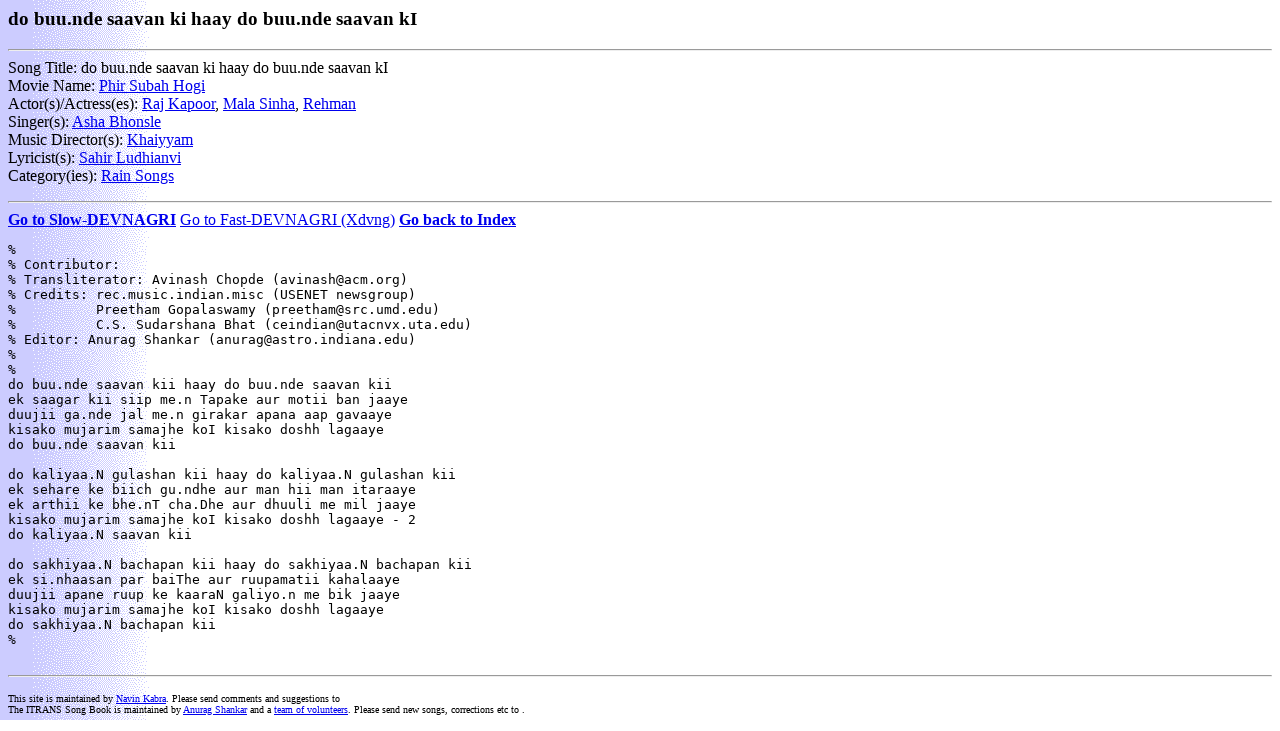

--- FILE ---
content_type: text/html
request_url: https://pages.cs.wisc.edu/~navin/india/songs/isongs/3/355.html
body_size: 1217
content:
<html>
<head>
<title>do buu.nde saavan ki haay do buu.nde saavan kI</title>
</head>
<BODY background="/~navin/pics/backgrounds/isb_song_bk.gif" bgcolor="#ffffff">
<h3>do buu.nde saavan ki haay do buu.nde saavan kI</h3>
<p>
<hr>
Song Title: do buu.nde saavan ki haay do buu.nde saavan kI<br>
Movie Name: <a href="../indexes/film/phir_subah_hogi.html">Phir Subah Hogi</a><br>
Actor(s)/Actress(es): <a href="../indexes/starring/raj_kapoor.html">Raj Kapoor</a>, <a href="../indexes/starring/mala_sinha.html">Mala Sinha</a>, <a href="../indexes/starring/rehman.html">Rehman</a><br>
Singer(s): <a href="../indexes/singer/asha_bhonsle.html">Asha Bhonsle</a><br>
Music Director(s): <a href="../indexes/music/khaiyyam.html">Khaiyyam</a><br>
Lyricist(s): <a href="../indexes/lyrics/sahir_ludhianvi.html">Sahir Ludhianvi</a><br>
Category(ies): <a href="../indexes/categories/rain_songs.html">Rain Songs</a><br>
<p>
<hr>
<b><a href="355_gif.html">Go to Slow-DEVNAGRI</a></b> <a href="355_jtr.html">Go to Fast-DEVNAGRI (Xdvng)</a></b> <b><a href="http://smriti.com/hindi-songs/">Go back to Index</a></b><br><pre>
%
% Contributor:  
% Transliterator: Avinash Chopde (avinash@acm.org)
% Credits: rec.music.indian.misc (USENET newsgroup) 
%          Preetham Gopalaswamy (preetham@src.umd.edu)
%          C.S. Sudarshana Bhat (ceindian@utacnvx.uta.edu)
% Editor: Anurag Shankar (anurag@astro.indiana.edu)
%
%
do buu.nde saavan kii haay do buu.nde saavan kii
ek saagar kii siip me.n Tapake aur motii ban jaaye
duujii ga.nde jal me.n girakar apana aap gavaaye
kisako mujarim samajhe koI kisako doshh lagaaye
do buu.nde saavan kii

do kaliyaa.N gulashan kii haay do kaliyaa.N gulashan kii
ek sehare ke biich gu.ndhe aur man hii man itaraaye
ek arthii ke bhe.nT cha.Dhe aur dhuuli me mil jaaye
kisako mujarim samajhe koI kisako doshh lagaaye - 2
do kaliyaa.N saavan kii

do sakhiyaa.N bachapan kii haay do sakhiyaa.N bachapan kii
ek si.nhaasan par baiThe aur ruupamatii kahalaaye
duujii apane ruup ke kaaraN galiyo.n me bik jaaye
kisako mujarim samajhe koI kisako doshh lagaaye
do sakhiyaa.N bachapan kii
%

</pre>
<hr>
<p>
<font size=1.5>
This site is maintained by
<a href="http://www.cs.wisc.edu/~navin/navin.html">
Navin Kabra</a>. Please send comments and suggestions to
<a href="mailto:">  </a><br>
The ITRANS Song Book is maintained by
<a href="http://chandra.astro.indiana.edu/isongs/">Anurag Shankar</a>
and a 
<a href="http://chandra.astro.indiana.edu/isongs/index.html#credits">team
of volunteers</a>. 
Please send new songs, corrections etc to 
<a href="mailto:"></a>.
</font>

<script src="http://www.google-analytics.com/urchin.js" type="text/javascript">
</script>
<script type="text/javascript">
_uacct = "UA-1160139-1";
urchinTracker();
</script>
</body>
</html>
